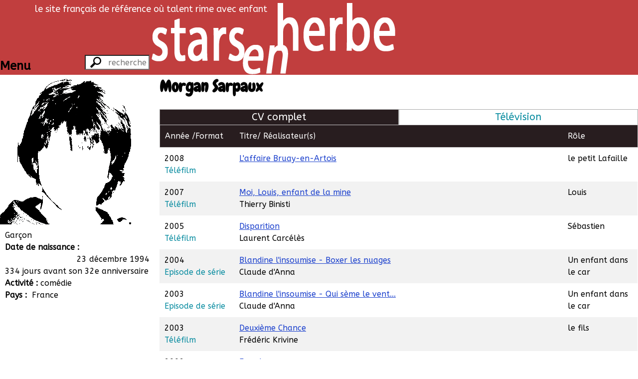

--- FILE ---
content_type: text/html; charset=UTF-8
request_url: http://todaystars.com/fr/artiste/479/Morgan-Sarpaux
body_size: 6017
content:
<!doctype html>
<html class="no-js" lang="fr">

<head>
    <meta http-equiv="Content-Type" content="text/html; charset=utf-8"/>
    <link rel="stylesheet" type="text/css" href="/bundles/sehstarsenherbe/css/styles.css?v291015" media="all"/>
    <link rel="stylesheet" type="text/css" href="/bundles/sehstarsenherbe/css/2/flexslider.css?v291015" media="all"/>
    <link rel="stylesheet" type="text/css" href="/bundles/sehstarsenherbe/css/colorbox.css?v291015" media="all"/>
    <link rel="stylesheet" type="text/css" href="/bundles/sehstarsenherbe/css/2/jquery.capty.css?v291015" media="all"/>
        <link rel="stylesheet" type="text/css" href="https://fonts.googleapis.com/css?family=Cuprum"/>
    <link rel="stylesheet" type="text/css" href="https://fonts.googleapis.com/css?family=Chewy"/>
    <link rel="stylesheet" type="text/css" href="https://fonts.googleapis.com/css?family=ABeeZee"/>
    <title>Morgan Sarpaux - Stars en Herbe</title>
</head>

<body>
<header id="mainHeader">
    <div class="haut">
        <span>&nbsp;</span>
        <span>&nbsp;</span>
        <span id="silhouettes" class="txtright">
            <img src="/bundles/sehstarsenherbe/imgs/2/silhouette1.png?v291015" width="100" height="100"/>
            <img src="/bundles/sehstarsenherbe/imgs/2/silhouette2.png?v291015" width="100" height="100"/>
            <img src="/bundles/sehstarsenherbe/imgs/2/silhouette3.png?v291015" width="100" height="100"/>
            <img src="/bundles/sehstarsenherbe/imgs/2/silhouette4.png?v291015" width="100" height="100"/>
            <img src="/bundles/sehstarsenherbe/imgs/2/silhouette5.png?v291015" width="100" height="100"/>
        </span>
    </div>
    <div class="bas">
        <span>
            <form action="/fr/search" method="post">
                <input type="text" id="search" placeholder="recherche rapide"
                       name="string" title="Taper au moins 4 caractères"/>
            </form>
        </span>
        <span>
          <div><a href="/fr">
                  <img id="mainLogo" alt="logo" title="Accueil"
                       src="/bundles/sehstarsenherbe/imgs/2/logo.png?v291015"/></a>
              <span id="subtitle">le site français de référence où talent rime avec enfant</span>
          </div>
        </span>
        <span></span>
    </div>
</header>

<div id="mainTitle">
    </div>

<div class="flex-container">
    <section class="w300p tiny-w100 small-w100 medium-w100">
        <div id="sidebar" class="flex-container">
            <nav class="">
                <header><h1 class="h3-like">Menu</h1></header>
                <ul>
                    <li><a href="/fr"><h2>Accueil</h2></a></li>
                    <li>
                        <a href="/fr/artistes/A"><h2>Artistes</h2></a>
                        <div>
                            Artistes :
                            <a
                                href="/fr/artistes/A">A</a>
                            <a
                                href="/fr/artistes/B">B</a>
                            <a
                                href="/fr/artistes/C">C</a>
                            <a
                                href="/fr/artistes/D">D</a>
                            <a
                                href="/fr/artistes/E">E</a>
                            <a
                                href="/fr/artistes/F">F</a>
                            <a
                                href="/fr/artistes/G">G</a>
                            <a
                                href="/fr/artistes/H">H</a>
                            <a
                                href="/fr/artistes/I">I</a>
                            <a
                                href="/fr/artistes/J">J</a>
                            <a
                                href="/fr/artistes/K">K</a>
                            <a
                                href="/fr/artistes/L">L</a>
                            <a
                                href="/fr/artistes/M">M</a>
                            <a
                                href="/fr/artistes/N">N</a>
                            <a
                                href="/fr/artistes/O">O</a>
                            <a
                                href="/fr/artistes/P">P</a>
                            <a
                                href="/fr/artistes/Q">Q</a>
                            <a
                                href="/fr/artistes/R">R</a>
                            <a
                                href="/fr/artistes/S">S</a>
                            <a
                                href="/fr/artistes/T">T</a>
                            <a
                                href="/fr/artistes/U">U</a>
                            <a
                                href="/fr/artistes/V">V</a>
                            <a
                                href="/fr/artistes/W">W</a>
                            <a
                                href="/fr/artistes/X">X</a>
                            <a
                                href="/fr/artistes/Y">Y</a>
                            <a
                                href="/fr/artistes/Z">Z</a>
                                                                                </div>
                    </li>
                    <li>
                        <a href="/fr/films/A"><h2>Films</h2></a>
                        <div>
                            Films :
                            <a
                                href="/fr/films/A">A</a>
                            <a
                                href="/fr/films/B">B</a>
                            <a
                                href="/fr/films/C">C</a>
                            <a
                                href="/fr/films/D">D</a>
                            <a
                                href="/fr/films/E">E</a>
                            <a
                                href="/fr/films/F">F</a>
                            <a
                                href="/fr/films/G">G</a>
                            <a
                                href="/fr/films/H">H</a>
                            <a
                                href="/fr/films/I">I</a>
                            <a
                                href="/fr/films/J">J</a>
                            <a
                                href="/fr/films/K">K</a>
                            <a
                                href="/fr/films/L">L</a>
                            <a
                                href="/fr/films/M">M</a>
                            <a
                                href="/fr/films/N">N</a>
                            <a
                                href="/fr/films/O">O</a>
                            <a
                                href="/fr/films/P">P</a>
                            <a
                                href="/fr/films/Q">Q</a>
                            <a
                                href="/fr/films/R">R</a>
                            <a
                                href="/fr/films/S">S</a>
                            <a
                                href="/fr/films/T">T</a>
                            <a
                                href="/fr/films/U">U</a>
                            <a
                                href="/fr/films/V">V</a>
                            <a
                                href="/fr/films/W">W</a>
                            <a
                                href="/fr/films/X">X</a>
                            <a
                                href="/fr/films/Y">Y</a>
                            <a
                                href="/fr/films/Z">Z</a>
                                                        <a href="/fr/films/%23">#</a>
                                                    </div>
                    </li>
                    <li>
                        <a href="/fr/agenda/cinema"><h2>Agenda</h2></a>
                        <div>
                            Agenda
                            <a href="/fr/agenda/cinema">Cinéma</a>
                            <a href="/fr/agenda/tv">Tv</a>
                        </div>
                    </li>
                    <li>
                        <a href="/fr/contact"><h2>Contact</h2></a>
                    </li>
                </ul>
            </nav>
            <div id="mainPic">
    <div class="flexslider">
        <ul class="slides">
                            <li><img
                            src="/bundles/sehstarsenherbe/imgs/2/artisteM300.png?v291015"
                            alt="Morgan Sarpaux"
                            title="Morgan Sarpaux" /></li>
                    </ul>
    </div>
    <div class="artiste">
        <h1>Morgan Sarpaux</h1>
    </div>
</div>
<div id="artistePres">
    <div>Garçon</div>
            <div>
            <span>Date de naissance&nbsp;:&nbsp;</span>
            <span>23 décembre 1994</span>
        </div>
                                <div>334 jours avant son 32e anniversaire</div>
                        <div class="flex-container">
            <span>Activité&nbsp;:&nbsp;</span>
                            <span>comédie</span>
                    </div>
        <div>
        <span>Pays&nbsp;:&nbsp;</span>
        <span>France</span>
    </div>
            </div>
        </div>
    </section>
    <section class="large-flex-item-fluid extra-large-flex-item-fluid mlm tiny-man small-man medium-man">
        <span id="artisteNom" class="artiste">
    <h1>Morgan Sarpaux
    </h1>
</span>
<div id="filmographie">
  <nav id="filtres">
    <section class="grid-2-large-2-small-2-tiny-1 h4-like txtcenter">
      <div class="filter active" data-filter="all">CV complet</div>
                                    <div class="filter" data-filter=".f2">Télévision</div>
                            </section>
                                                                                                                                                                </nav>
  <section id="filmoListeHeader" class="table">
    <div class="sort" data-sort="annee:asc">Année</div>
    <div><span class="sort" data-sort="annee:asc">Année / </span><span class="sort" data-sort="format:asc">Format</span></div>
    <div id="titreHead"><span class="sort" data-sort="titre:asc" >Titre</span><span> / Réalisateur(s)</span></div>
    <div>Réalisateur(s)</div>
    <div></div>
    <div>Rôle</div>
  </section>
  <div id="filmoListe">
                              <article class="mix f2 
        role enfant nvoix" 
        data-titre="Laffaire-Bruay-en-Artois" data-annee="2008" data-format="f2">
          <div>
            2008          </div><!--
        --><div>
            <span>2008</span><span>Téléfilm</span>
          </div><!--
        --><div class="titreCell"><span>
                                <a href="/fr/film/4337/Laffaire-Bruay-en-Artois"
                  >
                            L&#039;affaire Bruay-en-Artois
              </a>            </span>
            <span>
                          </span>
          </div><!--
        --><div>
                      </div><!--
        --><div>
                      </div><!--
        --><div>
                          le petit Lafaille
                                  </div>
      </article>
                              <article class="mix f2 
        role enfant nvoix" 
        data-titre="Moi-Louis-enfant-de-la-mine" data-annee="2007" data-format="f2">
          <div>
            2007          </div><!--
        --><div>
            <span>2007</span><span>Téléfilm</span>
          </div><!--
        --><div class="titreCell"><span>
                                <a href="/fr/film/3228/Moi-Louis-enfant-de-la-mine"
                  >
                            Moi, Louis, enfant de la mine
              </a>            </span>
            <span>
                                                Thierry Binisti                                                        </span>
          </div><!--
        --><div>
                                         Thierry Binisti                                    </div><!--
        --><div>
                      </div><!--
        --><div>
                          Louis
                                  </div>
      </article>
                              <article class="mix f2 
        role enfant nvoix" 
        data-titre="Disparition" data-annee="2005" data-format="f2">
          <div>
            2005          </div><!--
        --><div>
            <span>2005</span><span>Téléfilm</span>
          </div><!--
        --><div class="titreCell"><span>
                                <a href="/fr/film/3325/Disparition"
                  >
                            Disparition
              </a>            </span>
            <span>
                                                Laurent Carcélès                                                        </span>
          </div><!--
        --><div>
                                         Laurent Carcélès                                    </div><!--
        --><div>
                      </div><!--
        --><div>
                          Sébastien
                                  </div>
      </article>
                              <article class="mix f2 
        role enfant nvoix" 
        data-titre="Blandine-linsoumise-Boxer-les-nuages" data-annee="2004" data-format="f2">
          <div>
            2004          </div><!--
        --><div>
            <span>2004</span><span>Episode de série</span>
          </div><!--
        --><div class="titreCell"><span>
                                <a href="/fr/film/2363/Blandine-linsoumise-Boxer-les-nuages"
                  >
                            Blandine l&#039;insoumise - Boxer les nuages
              </a>            </span>
            <span>
                                                Claude d&#039;Anna                                                        </span>
          </div><!--
        --><div>
                                         Claude d&#039;Anna                                    </div><!--
        --><div>
                      </div><!--
        --><div>
                          Un enfant dans le car
                                  </div>
      </article>
                              <article class="mix f2 
        role enfant nvoix" 
        data-titre="Blandine-linsoumise-Qui-seme-le-vent" data-annee="2003" data-format="f2">
          <div>
            2003          </div><!--
        --><div>
            <span>2003</span><span>Episode de série</span>
          </div><!--
        --><div class="titreCell"><span>
                                <a href="/fr/film/1237/Blandine-linsoumise-Qui-seme-le-vent"
                  >
                            Blandine l&#039;insoumise - Qui sème le vent...
              </a>            </span>
            <span>
                                                Claude d&#039;Anna                                                        </span>
          </div><!--
        --><div>
                                         Claude d&#039;Anna                                    </div><!--
        --><div>
                      </div><!--
        --><div>
                          Un enfant dans le car
                                  </div>
      </article>
                              <article class="mix f2 
        role enfant nvoix" 
        data-titre="Deuxieme-Chance" data-annee="2003" data-format="f2">
          <div>
            2003          </div><!--
        --><div>
            <span>2003</span><span>Téléfilm</span>
          </div><!--
        --><div class="titreCell"><span>
                                <a href="/fr/film/3326/Deuxieme-Chance"
                  >
                            Deuxième Chance
              </a>            </span>
            <span>
                                                Frédéric Krivine                                                        </span>
          </div><!--
        --><div>
                                         Frédéric Krivine                                    </div><!--
        --><div>
                      </div><!--
        --><div>
                          le fils
                                  </div>
      </article>
                              <article class="mix f2 
        role enfant nvoix" 
        data-titre="Facades" data-annee="2002" data-format="f2">
          <div>
            2002          </div><!--
        --><div>
            <span>2002</span><span>Téléfilm</span>
          </div><!--
        --><div class="titreCell"><span>
                                <a href="/fr/film/3327/Facades"
                  >
                            Façades
              </a>            </span>
            <span>
                                                Peter Kassovitz                                                        </span>
          </div><!--
        --><div>
                                         Peter Kassovitz                                    </div><!--
        --><div>
                      </div><!--
        --><div>
                          
                                  </div>
      </article>
                              <article class="mix f2 
        role enfant nvoix" 
        data-titre="Blandine-linsoumise" data-annee="2002" data-format="f2">
          <div>
            2002          </div><!--
        --><div>
            <span>2002</span><span>Episode de série</span>
          </div><!--
        --><div class="titreCell"><span>
                                <a href="/fr/film/3328/Blandine-linsoumise"
                  >
                            Blandine l&#039;insoumise
              </a>            </span>
            <span>
                                                Claude d&#039;Anna                                                        </span>
          </div><!--
        --><div>
                                         Claude d&#039;Anna                                    </div><!--
        --><div>
                      </div><!--
        --><div>
                          
                                  </div>
      </article>
                              <article class="mix f2 
        role enfant nvoix" 
        data-titre="Blandine-linsoumise-Larbre-dOdile" data-annee="2002" data-format="f2">
          <div>
            2002          </div><!--
        --><div>
            <span>2002</span><span>Episode de série</span>
          </div><!--
        --><div class="titreCell"><span>
                                <a href="/fr/film/4338/Blandine-linsoumise-Larbre-dOdile"
                  >
                            Blandine l&#039;insoumise - L&#039;arbre d&#039;Odile
              </a>            </span>
            <span>
                          </span>
          </div><!--
        --><div>
                      </div><!--
        --><div>
                      </div><!--
        --><div>
                          un enfant dans le car
                                  </div>
      </article>
      </div>
  </div>
    </section>
</div>


<script type="text/javascript" src="/bundles/sehstarsenherbe/js/2/jquery.min.js?v291015"></script>
<script type="text/javascript" src="/bundles/sehstarsenherbe/js/2/jquery-ui.min.js?v291015"></script>
<script type="text/javascript" src="/bundles/sehstarsenherbe/js/2/hc-sticky.min.js?v291015"></script>
<script type="text/javascript" src="/bundles/sehstarsenherbe/js/2/jquery.mixitup.js?v291015"></script>
<script type="text/javascript" src="/bundles/sehstarsenherbe/js/2/jquery.flexslider-min.js?v291015"></script>
<script type="text/javascript" src="/bundles/sehstarsenherbe/js/2/jquery.lettering-0.6.1.min.js?v291015"></script>

<script type="text/javascript">

var buttonFilter = {
  
  // Declare any variables we will need as properties of the object
  
  $filters: null,
  $reset: null,
  groups: [],
  outputArray: [],
  outputString: '',
  
  // The "init" method will run on document ready and cache any jQuery objects we will need.
  
  init: function(){
    var self = this; // As a best practice, in each method we will asign "this" to the variable "self" so that it remains scope-agnostic. We will use it to refer to the parent "buttonFilter" object so that we can share methods and properties between all parts of the object.
    
    self.$filters = $('#filtres');
    self.$reset = $('#Reset');
    self.$container = $('#filmoListe');
    
    self.$filters.find('section').each(function(){
      self.groups.push({
        $buttons: $(this).find('.filter'),
        active: ''
      });
    });
    
    self.bindHandlers();
  },
  
  // The "bindHandlers" method will listen for whenever a button is clicked. 
  
  bindHandlers: function(){
    var self = this;
    
    // Handle filter clicks
    
    self.$filters.on('click', '.filter', function(e){
      e.preventDefault();
      
      var $button = $(this);
      
      // If the button is active, remove the active class, else make active and deactivate others.
      
      $button.hasClass('active') ?
        $button.removeClass('active') :
        $button.addClass('active').siblings('.filter').removeClass('active');
      
      self.parseFilters();
    });
    
    // Handle reset click
    
    self.$reset.on('click', function(e){
      e.preventDefault();
      
      self.$filters.find('.filter').removeClass('active');
      
      self.parseFilters();
    });
  },
  
  // The parseFilters method checks which filters are active in each group:
  
  parseFilters: function(){
    var self = this;
 
    // loop through each filter group and grap the active filter from each one.
    
    for(var i = 0, group; group = self.groups[i]; i++){
      group.active = group.$buttons.filter('.active').attr('data-filter') || '';
    }
    
    self.concatenate();
  },
  
  // The "concatenate" method will crawl through each group, concatenating filters as desired:
  
  concatenate: function(){
    var self = this;
    
    self.outputString = ''; // Reset output string
    
    for(var i = 0, group; group = self.groups[i]; i++){
      self.outputString += group.active;
    }
    
    // If the output string is empty, show all rather than none:
    
    !self.outputString.length && (self.outputString = 'all'); 
    
    console.log(self.outputString); 
    
    // ^ we can check the console here to take a look at the filter string that is produced
    
    // Send the output string to MixItUp via the 'filter' method:
    
    if(self.$container.mixItUp('isLoaded')){
      self.$container.mixItUp('filter', self.outputString);
    }
  }
};

var layout = 'list',
    $container = $('#filmoListe'),
    $changeLayout = $('#changeLayout');

jQuery(document).ready(function($){
    buttonFilter.init();
    //$('.agent').width(285-$('.agentLabel').width());
    //$('.agentMiniFiche').width(285-$('.agentLabel').width());
    $('.titreCell').width($('#titreHead').width());
    $('.flexslider').flexslider({
        startAt: 0,
        slideshow: true,
        useCSS: true,
        pauseOnHover: true,
        controlNav: false,
        directionNav: false
        //itemMargin: 0,
    });
  $('#filmoListe').mixItUp({
    animation: {
      enable: false
    },
    controls: {
      live: true
    },
    layout: {
      containerClass: layout
    },
    callbacks: {
      onMixLoad: function(){
        $(this).mixItUp('setOptions', {
          animation: {
            enable: true,
            animateChangeLayout: true,
            animateResizeTargets: true,
            animateResizeContainer: false,
            effects: 'fade scale'
          }
        });
      }
    }
  });
});

$changeLayout.on('click', function(){
    if(layout == 'list'){
        layout = 'grid';
        $changeLayout.text('Afficher sous forme de tableau');
        $container.siblings('.table').css('display','none');
    } else {
        layout = 'list';
        $changeLayout.text('Afficher sous forme de grille');
        $container.siblings('.table').css('display','block');
    }
    $container.mixItUp('changeLayout', {
        containerClass: layout
    });
});

$('#artistePres div').each(function() {
  var height1 = $(this).children('span:nth-child(1)').height(),
      height2 = $(this).children('span:nth-child(2)').height();
  if(height1!=height2) {
    $(this).children('span:nth-child(2)').css('display','block');
    $(this).children('span:nth-child(2)').css('text-align','right');
  }
});

$('#filmoListe').on('mixStart', function(e, state) {
  $('#filtres2, #filmoListeHeader').css('background-color',$('#filtres .active').css('background-color'));
});

$('#filmoListe').on('mixEnd', function(e, state){
  $('.titreCell').width($('#titreHead').width());
  //$('#mainTitle').hcSticky();
  if($(window).width()>960) {
    $('#filtres').hcSticky({
      top: $('#mainHeader div.bas').height(),
    });
    $('#filmoListeHeader').hcSticky({
      top: $('#mainHeader div.bas').height()+$('#filtres').height(),
    });
  }
  $.each(state.$show, function(key, objet) {
    if(key%2==0) {
      $(objet).css('background-color','#fff');
    } else {
      $(objet).css('background-color','#f2f2f2');
    }
  });
});


$(window).resize(function() {
  $('.titreCell').width($('#titreHead').width());
});

$(window).scroll(function () {
    var h = -$('#mainPic .artiste').height() - ($('#mainHeader div.haut').height() - $(window).scrollTop());
    $('#mainPic .artiste').css('bottom',$(window).scrollTop() < $('#mainHeader div.haut').height()
            ? -$('#mainPic .artiste').height()
            : h < 0 ? h : 0);
});

/*$('nav li ul').hide().removeClass('fallback');
$('nav li').hover(
  function () {
    $('ul', this).stop().slideDown(100);
  },
  function () {
    $('ul', this).stop().slideUp(100);
  }
);*/

</script>

<script type="text/javascript">
    jQuery(document).ready(function ($) {
        if($('#silhouettes').width() > 500) {
            $('#silhouettes img').css('display','inline-block');
        }
        $("#sidebar h2").lettering();
        $('#mainHeader div.bas').hcSticky({
            top: 0,
            stickTo: document
        });
        if ($(window).width() > 945) {
            $('#sidebar').hcSticky({
                top: $('#mainTitle').height() + $('#mainHeader div.bas').height()
            });
        } else {
            $('#sidebar').hcSticky('off');
        }
        $('#mainHeader input').hover(
                function () {
                    $('#sidebar header').css('width', '50px');
                }, function () {
                    $('#sidebar header').css('width', 'auto');
                }
        );
        $("#search").autocomplete({
            minLength: 4,
            delay: 500,
            //search  : function(){$(this).addClass('working');},
            //open    : function(){$(this).removeClass('working');},
            source: function (request, response) {
                $.ajax({
                    url: "/fr/search",
                    data: {
                        string: request.term,
                        nbMax: 10,
                        ajax: true
                    },
                    dataType: "json",
                    type: 'POST',
                    success: function (data) {
                        response($.map(data, function (el, index) {
                            return {
                                type: el.titre != null ? 'film' : 'artiste',
                                id: el.id,
                                seo: el.titre != null
                                        ? el.titreSeo
                                        : el.nomSeo,
                                value: el.titre != null
                                        ? el.titre
                                        : el.prenom + ' ' + el.nom,
                                valueBis: el.titre != null
                                        ? ' (' + (el.annee != 0 ? el.annee + ', ' : '') + el.nomFormat + ')'
                                        : '',
                                image: el.cheminFichier
                            };
                        }));
                    }
                });
            }
        }).data("ui-autocomplete")._renderItem = function (ul, item) {
            return $("<li>")
                //.data("item.autocomplete", item)
                    .append('<div><img src="'
                    + (item.image != null ? item.image : ( item.type == 'film'
                            ? '/bundles/sehstarsenherbe/imgs/2/film60.jpg?v291015'
                            : '/bundles/sehstarsenherbe/imgs/2/artisteM60.jpg?v291015' ))
                    + '"/></div>'
                    + '<div>'
                    + '<span><a href="/fr/' + item.type + '/' + item.id + '/' + item.seo
                    + '">' + item.value + '</a></span>'
                    + '<span>' + item.valueBis + '</span>'
                    + '</div>')
                    .appendTo(ul);
        };

    });

    $(window).resize(function () {
        if($('#silhouettes').width() > 500) {
            $('#silhouettes img').css('display','inline-block');
        }
        $('#mainHeader div.bas').hcSticky();
        if ($(window).width() > 945) {
            $('#sidebar').hcSticky({
                top: $('#mainTitle').height() + $('#mainHeader div.bas').height(),
            });
        } else {
            $('#sidebar').hcSticky('off');
        }
    });

    $(window).scroll(function () {
        $('#mainLogo').height($('#mainHeader').height() - ($(window).scrollTop() < $('#mainHeader div.haut').height() ? $(window).scrollTop() : $('#mainHeader div.haut').height()));
        //$('#mainLogo').animate({height : $('#mainHeader').height() - ($(window).scrollTop() < $('#mainHeader div.haut').height() ? $(window).scrollTop() : $('#mainHeader div.haut').height())},400);
    });

</script>

<script type="text/javascript">
    //IE outdate friendly warning if you don't want remove it
    var $buoop = {vs: {i: 8, f: 3.6, o: 10.6, s: 3.2, n: 9}};
    $buoop.ol = window.onload;
    window.onload = function () {
        try {
            if ($buoop.ol) {
                $buoop.ol()
            }
        } catch (a) {
        }
        var a = document.createElement("script");
        a.setAttribute("type", "text/javascript");
        a.setAttribute("src", "http://browser-update.org/update.js");
        document.body.appendChild(a)
    };
</script>

<script type="text/javascript">
    var _gaq = _gaq || [];
    _gaq.push(['_setAccount', 'UA-39378160-1']);
    _gaq.push(['_trackPageview']);

    (function () {
        var ga = document.createElement('script');
        ga.type = 'text/javascript';
        ga.async = true;
        ga.src = ('https:' == document.location.protocol ? 'https://ssl' : 'http://www') + '.google-analytics.com/ga.js';
        var s = document.getElementsByTagName('script')[0];
        s.parentNode.insertBefore(ga, s);
    })();
</script>

<!-- Piwik -->
<script type="text/javascript">
    var _paq = _paq || [];
    _paq.push(['trackPageView']);
    _paq.push(['enableLinkTracking']);
    (function () {
        var u = (("https:" == document.location.protocol) ? "https" : "http") + "://www.starsenherbe.net/piwik//";
        _paq.push(['setTrackerUrl', u + 'piwik.php']);
        _paq.push(['setSiteId', 1]);
        var d = document, g = d.createElement('script'), s = d.getElementsByTagName('script')[0];
        g.type = 'text/javascript';
        g.defer = true;
        g.async = true;
        g.src = u + 'piwik.js';
        s.parentNode.insertBefore(g, s);
    })();
</script>
<noscript><p><img src="http://www.starsenherbe.net/piwik/piwik.php?idsite=1" style="border:0" alt=""/></p></noscript>
<!-- End Piwik Code -->

</body>

</html>